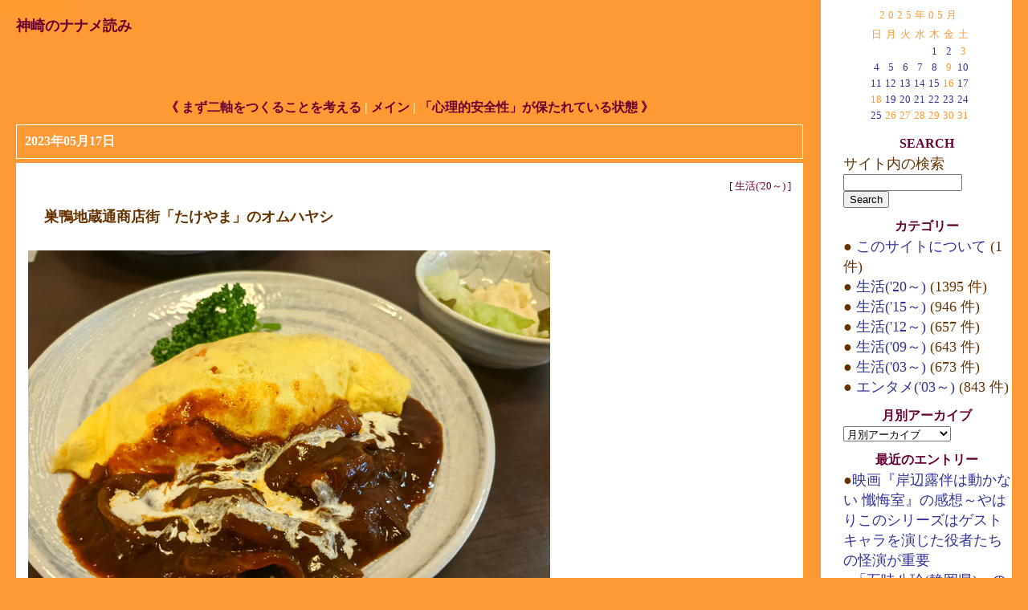

--- FILE ---
content_type: text/html
request_url: http://kanzaki.sub.jp/archives/005419.html
body_size: 5711
content:
<!DOCTYPE html PUBLIC "-//W3C//DTD XHTML 1.0 Transitional//EN" "http://www.w3.org/TR/xhtml1/DTD/xhtml1-transitional.dtd">

<html xmlns="http://www.w3.org/1999/xhtml">
<head>
<meta http-equiv="Content-Type" content="text/html; charset=EUC-JP" />

<title>神崎のナナメ読み: 巣鴨地蔵通商店街「たけやま」のオムハヤシ</title>

<link rel="stylesheet" href="http://kanzaki.sub.jp/styles-site.css" type="text/css" />
<link rel="alternate" type="application/rss+xml" title="RSS" href="http://kanzaki.sub.jp/index.rdf" />

<link rel="start" href="http://kanzaki.sub.jp/" title="Home" />
<link rel="prev" href="http://kanzaki.sub.jp/archives/005418.html" title="まず二軸をつくることを考える" />

<link rel="next" href="http://kanzaki.sub.jp/archives/005420.html" title="「心理的安全性」が保たれている状態" />


<script type="text/javascript" language="javascript">
<!--

function OpenTrackback (c) {
    window.open(c,
                    'trackback',
                    'width=480,height=480,scrollbars=yes,status=yes');
}

var HOST = 'kanzaki.sub.jp';

// Copyright (c) 1996-1997 Athenia Associates.
// http://www.webreference.com/js/
// License is granted if and only if this entire
// copyright notice is included. By Tomer Shiran.

function setCookie (name, value, expires, path, domain, secure) {
    var curCookie = name + "=" + escape(value) + ((expires) ? "; expires=" + expires.toGMTString() : "") + ((path) ? "; path=" + path : "") + ((domain) ? "; domain=" + domain : "") + ((secure) ? "; secure" : "");
    document.cookie = curCookie;
}

function getCookie (name) {
    var prefix = name + '=';
    var c = document.cookie;
    var nullstring = '';
    var cookieStartIndex = c.indexOf(prefix);
    if (cookieStartIndex == -1)
        return nullstring;
    var cookieEndIndex = c.indexOf(";", cookieStartIndex + prefix.length);
    if (cookieEndIndex == -1)
        cookieEndIndex = c.length;
    return unescape(c.substring(cookieStartIndex + prefix.length, cookieEndIndex));
}

function deleteCookie (name, path, domain) {
    if (getCookie(name))
        document.cookie = name + "=" + ((path) ? "; path=" + path : "") + ((domain) ? "; domain=" + domain : "") + "; expires=Thu, 01-Jan-70 00:00:01 GMT";
}

function fixDate (date) {
    var base = new Date(0);
    var skew = base.getTime();
    if (skew > 0)
        date.setTime(date.getTime() - skew);
}

function rememberMe (f) {
    var now = new Date();
    fixDate(now);
    now.setTime(now.getTime() + 365 * 24 * 60 * 60 * 1000);
    setCookie('mtcmtauth', f.author.value, now, '', HOST, '');
    setCookie('mtcmtmail', f.email.value, now, '', HOST, '');
    setCookie('mtcmthome', f.url.value, now, '', HOST, '');
}

function forgetMe (f) {
    deleteCookie('mtcmtmail', '', HOST);
    deleteCookie('mtcmthome', '', HOST);
    deleteCookie('mtcmtauth', '', HOST);
    f.email.value = '';
    f.author.value = '';
    f.url.value = '';
}

//-->
</script>





</head>

<body>

<div id="banner">
<h1><a href="http://kanzaki.sub.jp/" accesskey="1">神崎のナナメ読み</a></h1>
<span class="description"></span>
</div>

<div id="container">

<div class="blog">

<div id="menu">
<a href="http://kanzaki.sub.jp/archives/005418.html">《 まず二軸をつくることを考える</a> |

<a href="http://kanzaki.sub.jp/">メイン</a>
| <a href="http://kanzaki.sub.jp/archives/005420.html">「心理的安全性」が保たれている状態 》</a>

</div>

</div>


<div class="blog">

<h2 class="date">2023&#24180;05&#26376;17&#26085;</h2>

<div class="blogbody">

<div class="category">[ <a href="http://kanzaki.sub.jp/archives/cat_zatuk7400.html">生活('20～)</a> ]</div>

<h3 class="title">巣鴨地蔵通商店街「たけやま」のオムハヤシ</h3>

<p><a href="http://kanzaki.sub.jp/archives/takeyamaomu00007.JPG"><img alt="takeyamaomu00007.JPG" src="http://kanzaki.sub.jp/archives/takeyamaomu00007-thumb.JPG" width="650" height="487" border="0" /></a></p>

<a name="more"></a>
<p><b>名称：お食事と甘味　たけやま<br />
住所：東京都豊島区巣鴨3-37-2</b></p>

<p>・お食事と甘味 たけやま - 巣鴨_食堂 _ 食べログ<br />
<a href="https://tabelog.com/tokyo/A1323/A132301/13121961/"target="_blank">https://tabelog.com/tokyo/A1323/A132301/13121961/</a></p>

<p>・Facebook：<br />
<a href="https://www.facebook.com/TakeyamaSugamo"target="_blank">https://www.facebook.com/TakeyamaSugamo</a></p>

<p><br />
<a href="http://kanzaki.sub.jp/archives/takeyamaomu00012.JPG"><img alt="takeyamaomu00012.JPG" src="http://kanzaki.sub.jp/archives/takeyamaomu00012-thumb.JPG" width="650" height="433" border="0" /></a></p>

<p><br />
<a href="http://kanzaki.sub.jp/archives/takeyamaomu00003.JPG"><img alt="takeyamaomu00003.JPG" src="http://kanzaki.sub.jp/archives/takeyamaomu00003-thumb.JPG" width="650" height="433" border="0" /></a></p>

<p><br />
-------</p>

<p>巣鴨地蔵通商店街にて、ご当地名物の「塩大福」を並んで買いました。<br />
（ひとつひとつがボリュームがあって食べ応えがあります。甘さは控えめ）<br />
戦後、砂糖がない時期に塩を加えることで甘味が増し、それを巣鴨で販売したという経緯から名物になったそうです。<br />
あちこちにお店がありました。</p>

<p><br />
この街で食事をすることにしました。<br />
巣鴨であえての洋食。</p>

<p><br />
オムライスを食べた数ならば、同世代のオッサン連中の中でトップクラスの私。<br />
メニューには「オムライス(ケチャップ・990円)」、「たけやまオムライス(デミグラスソース・1,100円)」のほかに、「オムハヤシ(1,375円)」がありました。<br />
ハヤシライスとオムライスの合体メニュー。<br />
とても満足のいく料理でした。</p>

<p><br />
<a href="http://kanzaki.sub.jp/archives/takeyamaomu00005.JPG"><img alt="takeyamaomu00005.JPG" src="http://kanzaki.sub.jp/archives/takeyamaomu00005-thumb.JPG" width="650" height="487" border="0" /></a></p>

<p><br />
表面にかかるオムレツと、中のケチャップライスはともに、しっとり感のあるものでした。<br />
卵はとろけるというか、ほぐれていく感じ。<br />
この感じに焼くには、牛乳とかがたくさん入っているのかな？<br />
家庭では出せない技術でした。</p>

<p><br />
<a href="http://kanzaki.sub.jp/archives/takeyamaomu00010.JPG"><img alt="takeyamaomu00010.JPG" src="http://kanzaki.sub.jp/archives/takeyamaomu00010-thumb.JPG" width="650" height="433" border="0" /></a></p>

<p><br />
かかっているハヤシソースは、中の肉が超贅沢の一級品。<br />
ほろほろのお肉と深いコクのある味わいは、ビーフシチューといった感じです。<br />
何時間煮込むと、ここまで仕上がるのだろうかと思いました。</p>

<p><br />
巣鴨の商店街って、ここも含めて、料理店のメニューの値段が安いんですよね。<br />
地方のレベルです。<br />
案外、若い人や外国の人も多かったです。<br />
居心地がいい街。<br />
また来ようと思います。</p>

<span class="posted">Posted by kanzaki at 2023&#24180;05&#26376;17&#26085; 22:06

<br /></span>

</div>


</div>
</div>
<div id="links">


<div align="center" class="calendar">

<table border="0" cellspacing="4" cellpadding="0" align="center" summary="投稿した日にリンクする月別のカレンダー">
<caption class="calendarhead">2025&#24180;05&#26376;</caption>
<tr>
<th abbr="日曜日" align="center"><span class="calendar">日</span></th>
<th abbr="月曜日" align="center"><span class="calendar">月</span></th>
<th abbr="火曜日" align="center"><span class="calendar">火</span></th>
<th abbr="水曜日" align="center"><span class="calendar">水</span></th>
<th abbr="木曜日" align="center"><span class="calendar">木</span></th>
<th abbr="金曜日" align="center"><span class="calendar">金</span></th>
<th abbr="土曜日" align="center"><span class="calendar">土</span></th>
</tr>

<tr>

<td align="center"><span class="calendar">
 </span></td>

<td align="center"><span class="calendar">
 </span></td>

<td align="center"><span class="calendar">
 </span></td>

<td align="center"><span class="calendar">
 </span></td>

<td align="center"><span class="calendar">
<a href="http://kanzaki.sub.jp/archives/2025_05_01.html">1</a></span></td>

<td align="center"><span class="calendar">
<a href="http://kanzaki.sub.jp/archives/2025_05_02.html">2</a></span></td>

<td align="center"><span class="calendar">
3</span></td></tr><tr>

<td align="center"><span class="calendar">
<a href="http://kanzaki.sub.jp/archives/2025_05_04.html">4</a></span></td>

<td align="center"><span class="calendar">
<a href="http://kanzaki.sub.jp/archives/2025_05_05.html">5</a></span></td>

<td align="center"><span class="calendar">
<a href="http://kanzaki.sub.jp/archives/2025_05_06.html">6</a></span></td>

<td align="center"><span class="calendar">
<a href="http://kanzaki.sub.jp/archives/2025_05_07.html">7</a></span></td>

<td align="center"><span class="calendar">
<a href="http://kanzaki.sub.jp/archives/2025_05_08.html">8</a></span></td>

<td align="center"><span class="calendar">
9</span></td>

<td align="center"><span class="calendar">
<a href="http://kanzaki.sub.jp/archives/2025_05_10.html">10</a></span></td></tr><tr>

<td align="center"><span class="calendar">
<a href="http://kanzaki.sub.jp/archives/2025_05_11.html">11</a></span></td>

<td align="center"><span class="calendar">
<a href="http://kanzaki.sub.jp/archives/2025_05_12.html">12</a></span></td>

<td align="center"><span class="calendar">
<a href="http://kanzaki.sub.jp/archives/2025_05_13.html">13</a></span></td>

<td align="center"><span class="calendar">
<a href="http://kanzaki.sub.jp/archives/2025_05_14.html">14</a></span></td>

<td align="center"><span class="calendar">
<a href="http://kanzaki.sub.jp/archives/2025_05_15.html">15</a></span></td>

<td align="center"><span class="calendar">
16</span></td>

<td align="center"><span class="calendar">
<a href="http://kanzaki.sub.jp/archives/2025_05_17.html">17</a></span></td></tr><tr>

<td align="center"><span class="calendar">
18</span></td>

<td align="center"><span class="calendar">
<a href="http://kanzaki.sub.jp/archives/2025_05_19.html">19</a></span></td>

<td align="center"><span class="calendar">
<a href="http://kanzaki.sub.jp/archives/2025_05_20.html">20</a></span></td>

<td align="center"><span class="calendar">
<a href="http://kanzaki.sub.jp/archives/2025_05_21.html">21</a></span></td>

<td align="center"><span class="calendar">
<a href="http://kanzaki.sub.jp/archives/2025_05_22.html">22</a></span></td>

<td align="center"><span class="calendar">
<a href="http://kanzaki.sub.jp/archives/2025_05_23.html">23</a></span></td>

<td align="center"><span class="calendar">
<a href="http://kanzaki.sub.jp/archives/2025_05_24.html">24</a></span></td></tr><tr>

<td align="center"><span class="calendar">
<a href="http://kanzaki.sub.jp/archives/2025_05_25.html">25</a></span></td>

<td align="center"><span class="calendar">
26</span></td>

<td align="center"><span class="calendar">
27</span></td>

<td align="center"><span class="calendar">
28</span></td>

<td align="center"><span class="calendar">
29</span></td>

<td align="center"><span class="calendar">
30</span></td>

<td align="center"><span class="calendar">
31</span></td></tr>
</table>

</div>

<div class="sidetitle">
Search
</div>
 
<div class="side">
<form method="get" action="http://kanzaki.sub.jp/cgi/mt/mt-search.cgi">
<input type="hidden" name="IncludeBlogs" value="2" />
<label for="search" accesskey="4">サイト内の検索</label><br />
<input id="search" name="search" size="20" /><br />
<input type="submit" value="Search" />
</form>
</div>

<div class="sidetitle">
カテゴリー
</div>
<div class="side">
●<a href="http://kanzaki.sub.jp/archives/cat_all_about.html">
このサイトについて
</a>(1 件)<br />
●<a href="http://kanzaki.sub.jp/archives/cat_zatuk7400.html">
生活('20～)
</a>(1395 件)<br />
●<a href="http://kanzaki.sub.jp/archives/cat_zatuk7500.html">
生活('15～)
</a>(946 件)<br />
●<a href="http://kanzaki.sub.jp/archives/cat_zatuk8000.html">
生活('12～)
</a>(657 件)<br />
●<a href="http://kanzaki.sub.jp/archives/cat_zatuki.html">
生活('09～)
</a>(643 件)<br />
●<a href="http://kanzaki.sub.jp/archives/cat_zatukizero.html">
生活('03～)
</a>(673 件)<br />
●<a href="http://kanzaki.sub.jp/archives/cat_zenta5.html">
エンタメ('03～)
</a>(843 件)<br />

</div>

<div class="sidetitle">
月別アーカイブ
</div>

<div class="side">
<select name="archive"
onchange="javascript:if
(this.options[this.selectedIndex].value != '') {
location.href =
this.options[this.selectedIndex].value;}">
<option value="">月別アーカイブ</option>
<option value="http://kanzaki.sub.jp/archives/2025_05.html">2025&#24180;05&#26376;
（21）</option>
<option value="http://kanzaki.sub.jp/archives/2025_04.html">2025&#24180;04&#26376;
（23）</option>
<option value="http://kanzaki.sub.jp/archives/2025_03.html">2025&#24180;03&#26376;
（26）</option>
<option value="http://kanzaki.sub.jp/archives/2025_02.html">2025&#24180;02&#26376;
（23）</option>
<option value="http://kanzaki.sub.jp/archives/2025_01.html">2025&#24180;01&#26376;
（28）</option>
<option value="http://kanzaki.sub.jp/archives/2024_12.html">2024&#24180;12&#26376;
（26）</option>
<option value="http://kanzaki.sub.jp/archives/2024_11.html">2024&#24180;11&#26376;
（24）</option>
<option value="http://kanzaki.sub.jp/archives/2024_10.html">2024&#24180;10&#26376;
（25）</option>
<option value="http://kanzaki.sub.jp/archives/2024_09.html">2024&#24180;09&#26376;
（25）</option>
<option value="http://kanzaki.sub.jp/archives/2024_08.html">2024&#24180;08&#26376;
（28）</option>
<option value="http://kanzaki.sub.jp/archives/2024_07.html">2024&#24180;07&#26376;
（25）</option>
<option value="http://kanzaki.sub.jp/archives/2024_06.html">2024&#24180;06&#26376;
（25）</option>
<option value="http://kanzaki.sub.jp/archives/2024_05.html">2024&#24180;05&#26376;
（27）</option>
<option value="http://kanzaki.sub.jp/archives/2024_04.html">2024&#24180;04&#26376;
（25）</option>
<option value="http://kanzaki.sub.jp/archives/2024_03.html">2024&#24180;03&#26376;
（24）</option>
<option value="http://kanzaki.sub.jp/archives/2024_02.html">2024&#24180;02&#26376;
（23）</option>
<option value="http://kanzaki.sub.jp/archives/2024_01.html">2024&#24180;01&#26376;
（26）</option>
<option value="http://kanzaki.sub.jp/archives/2023_12.html">2023&#24180;12&#26376;
（23）</option>
<option value="http://kanzaki.sub.jp/archives/2023_11.html">2023&#24180;11&#26376;
（24）</option>
<option value="http://kanzaki.sub.jp/archives/2023_10.html">2023&#24180;10&#26376;
（26）</option>
<option value="http://kanzaki.sub.jp/archives/2023_09.html">2023&#24180;09&#26376;
（25）</option>
<option value="http://kanzaki.sub.jp/archives/2023_08.html">2023&#24180;08&#26376;
（26）</option>
<option value="http://kanzaki.sub.jp/archives/2023_07.html">2023&#24180;07&#26376;
（27）</option>
<option value="http://kanzaki.sub.jp/archives/2023_06.html">2023&#24180;06&#26376;
（25）</option>
<option value="http://kanzaki.sub.jp/archives/2023_05.html">2023&#24180;05&#26376;
（25）</option>
<option value="http://kanzaki.sub.jp/archives/2023_04.html">2023&#24180;04&#26376;
（22）</option>
<option value="http://kanzaki.sub.jp/archives/2023_03.html">2023&#24180;03&#26376;
（24）</option>
<option value="http://kanzaki.sub.jp/archives/2023_02.html">2023&#24180;02&#26376;
（21）</option>
<option value="http://kanzaki.sub.jp/archives/2023_01.html">2023&#24180;01&#26376;
（25）</option>
<option value="http://kanzaki.sub.jp/archives/2022_12.html">2022&#24180;12&#26376;
（25）</option>
<option value="http://kanzaki.sub.jp/archives/2022_11.html">2022&#24180;11&#26376;
（25）</option>
<option value="http://kanzaki.sub.jp/archives/2022_10.html">2022&#24180;10&#26376;
（26）</option>
<option value="http://kanzaki.sub.jp/archives/2022_09.html">2022&#24180;09&#26376;
（25）</option>
<option value="http://kanzaki.sub.jp/archives/2022_08.html">2022&#24180;08&#26376;
（25）</option>
<option value="http://kanzaki.sub.jp/archives/2022_07.html">2022&#24180;07&#26376;
（25）</option>
<option value="http://kanzaki.sub.jp/archives/2022_06.html">2022&#24180;06&#26376;
（23）</option>
<option value="http://kanzaki.sub.jp/archives/2022_05.html">2022&#24180;05&#26376;
（25）</option>
<option value="http://kanzaki.sub.jp/archives/2022_04.html">2022&#24180;04&#26376;
（23）</option>
<option value="http://kanzaki.sub.jp/archives/2022_03.html">2022&#24180;03&#26376;
（26）</option>
<option value="http://kanzaki.sub.jp/archives/2022_02.html">2022&#24180;02&#26376;
（21）</option>
<option value="http://kanzaki.sub.jp/archives/2022_01.html">2022&#24180;01&#26376;
（24）</option>
<option value="http://kanzaki.sub.jp/archives/2021_12.html">2021&#24180;12&#26376;
（24）</option>
<option value="http://kanzaki.sub.jp/archives/2021_11.html">2021&#24180;11&#26376;
（25）</option>
<option value="http://kanzaki.sub.jp/archives/2021_10.html">2021&#24180;10&#26376;
（24）</option>
<option value="http://kanzaki.sub.jp/archives/2021_09.html">2021&#24180;09&#26376;
（23）</option>
<option value="http://kanzaki.sub.jp/archives/2021_08.html">2021&#24180;08&#26376;
（25）</option>
<option value="http://kanzaki.sub.jp/archives/2021_07.html">2021&#24180;07&#26376;
（22）</option>
<option value="http://kanzaki.sub.jp/archives/2021_06.html">2021&#24180;06&#26376;
（19）</option>
<option value="http://kanzaki.sub.jp/archives/2021_05.html">2021&#24180;05&#26376;
（24）</option>
<option value="http://kanzaki.sub.jp/archives/2021_04.html">2021&#24180;04&#26376;
（17）</option>
<option value="http://kanzaki.sub.jp/archives/2021_03.html">2021&#24180;03&#26376;
（25）</option>
<option value="http://kanzaki.sub.jp/archives/2021_02.html">2021&#24180;02&#26376;
（16）</option>
<option value="http://kanzaki.sub.jp/archives/2021_01.html">2021&#24180;01&#26376;
（22）</option>
<option value="http://kanzaki.sub.jp/archives/2020_12.html">2020&#24180;12&#26376;
（22）</option>
<option value="http://kanzaki.sub.jp/archives/2020_11.html">2020&#24180;11&#26376;
（23）</option>
<option value="http://kanzaki.sub.jp/archives/2020_10.html">2020&#24180;10&#26376;
（25）</option>
<option value="http://kanzaki.sub.jp/archives/2020_09.html">2020&#24180;09&#26376;
（25）</option>
<option value="http://kanzaki.sub.jp/archives/2020_08.html">2020&#24180;08&#26376;
（28）</option>
<option value="http://kanzaki.sub.jp/archives/2020_07.html">2020&#24180;07&#26376;
（31）</option>
<option value="http://kanzaki.sub.jp/archives/2020_06.html">2020&#24180;06&#26376;
（23）</option>
<option value="http://kanzaki.sub.jp/archives/2020_05.html">2020&#24180;05&#26376;
（21）</option>
<option value="http://kanzaki.sub.jp/archives/2020_04.html">2020&#24180;04&#26376;
（19）</option>
<option value="http://kanzaki.sub.jp/archives/2020_03.html">2020&#24180;03&#26376;
（22）</option>
<option value="http://kanzaki.sub.jp/archives/2020_02.html">2020&#24180;02&#26376;
（19）</option>
<option value="http://kanzaki.sub.jp/archives/2020_01.html">2020&#24180;01&#26376;
（22）</option>
<option value="http://kanzaki.sub.jp/archives/2019_12.html">2019&#24180;12&#26376;
（20）</option>
<option value="http://kanzaki.sub.jp/archives/2019_11.html">2019&#24180;11&#26376;
（18）</option>
<option value="http://kanzaki.sub.jp/archives/2019_10.html">2019&#24180;10&#26376;
（22）</option>
<option value="http://kanzaki.sub.jp/archives/2019_09.html">2019&#24180;09&#26376;
（19）</option>
<option value="http://kanzaki.sub.jp/archives/2019_08.html">2019&#24180;08&#26376;
（19）</option>
<option value="http://kanzaki.sub.jp/archives/2019_07.html">2019&#24180;07&#26376;
（23）</option>
<option value="http://kanzaki.sub.jp/archives/2019_06.html">2019&#24180;06&#26376;
（22）</option>
<option value="http://kanzaki.sub.jp/archives/2019_05.html">2019&#24180;05&#26376;
（24）</option>
<option value="http://kanzaki.sub.jp/archives/2019_04.html">2019&#24180;04&#26376;
（17）</option>
<option value="http://kanzaki.sub.jp/archives/2019_03.html">2019&#24180;03&#26376;
（19）</option>
<option value="http://kanzaki.sub.jp/archives/2019_02.html">2019&#24180;02&#26376;
（19）</option>
<option value="http://kanzaki.sub.jp/archives/2019_01.html">2019&#24180;01&#26376;
（19）</option>
<option value="http://kanzaki.sub.jp/archives/2018_12.html">2018&#24180;12&#26376;
（18）</option>
<option value="http://kanzaki.sub.jp/archives/2018_11.html">2018&#24180;11&#26376;
（17）</option>
<option value="http://kanzaki.sub.jp/archives/2018_10.html">2018&#24180;10&#26376;
（19）</option>
<option value="http://kanzaki.sub.jp/archives/2018_09.html">2018&#24180;09&#26376;
（19）</option>
<option value="http://kanzaki.sub.jp/archives/2018_08.html">2018&#24180;08&#26376;
（22）</option>
<option value="http://kanzaki.sub.jp/archives/2018_07.html">2018&#24180;07&#26376;
（23）</option>
<option value="http://kanzaki.sub.jp/archives/2018_06.html">2018&#24180;06&#26376;
（25）</option>
<option value="http://kanzaki.sub.jp/archives/2018_05.html">2018&#24180;05&#26376;
（20）</option>
<option value="http://kanzaki.sub.jp/archives/2018_04.html">2018&#24180;04&#26376;
（21）</option>
<option value="http://kanzaki.sub.jp/archives/2018_03.html">2018&#24180;03&#26376;
（20）</option>
<option value="http://kanzaki.sub.jp/archives/2018_02.html">2018&#24180;02&#26376;
（18）</option>
<option value="http://kanzaki.sub.jp/archives/2018_01.html">2018&#24180;01&#26376;
（20）</option>
<option value="http://kanzaki.sub.jp/archives/2017_12.html">2017&#24180;12&#26376;
（19）</option>
<option value="http://kanzaki.sub.jp/archives/2017_11.html">2017&#24180;11&#26376;
（18）</option>
<option value="http://kanzaki.sub.jp/archives/2017_10.html">2017&#24180;10&#26376;
（19）</option>
<option value="http://kanzaki.sub.jp/archives/2017_09.html">2017&#24180;09&#26376;
（20）</option>
<option value="http://kanzaki.sub.jp/archives/2017_08.html">2017&#24180;08&#26376;
（19）</option>
<option value="http://kanzaki.sub.jp/archives/2017_07.html">2017&#24180;07&#26376;
（19）</option>
<option value="http://kanzaki.sub.jp/archives/2017_06.html">2017&#24180;06&#26376;
（21）</option>
<option value="http://kanzaki.sub.jp/archives/2017_05.html">2017&#24180;05&#26376;
（21）</option>
<option value="http://kanzaki.sub.jp/archives/2017_04.html">2017&#24180;04&#26376;
（19）</option>
<option value="http://kanzaki.sub.jp/archives/2017_03.html">2017&#24180;03&#26376;
（20）</option>
<option value="http://kanzaki.sub.jp/archives/2017_02.html">2017&#24180;02&#26376;
（18）</option>
<option value="http://kanzaki.sub.jp/archives/2017_01.html">2017&#24180;01&#26376;
（21）</option>
<option value="http://kanzaki.sub.jp/archives/2016_12.html">2016&#24180;12&#26376;
（19）</option>
<option value="http://kanzaki.sub.jp/archives/2016_11.html">2016&#24180;11&#26376;
（19）</option>
<option value="http://kanzaki.sub.jp/archives/2016_10.html">2016&#24180;10&#26376;
（20）</option>
<option value="http://kanzaki.sub.jp/archives/2016_09.html">2016&#24180;09&#26376;
（18）</option>
<option value="http://kanzaki.sub.jp/archives/2016_08.html">2016&#24180;08&#26376;
（18）</option>
<option value="http://kanzaki.sub.jp/archives/2016_07.html">2016&#24180;07&#26376;
（21）</option>
<option value="http://kanzaki.sub.jp/archives/2016_06.html">2016&#24180;06&#26376;
（21）</option>
<option value="http://kanzaki.sub.jp/archives/2016_05.html">2016&#24180;05&#26376;
（20）</option>
<option value="http://kanzaki.sub.jp/archives/2016_04.html">2016&#24180;04&#26376;
（22）</option>
<option value="http://kanzaki.sub.jp/archives/2016_03.html">2016&#24180;03&#26376;
（22）</option>
<option value="http://kanzaki.sub.jp/archives/2016_02.html">2016&#24180;02&#26376;
（25）</option>
<option value="http://kanzaki.sub.jp/archives/2016_01.html">2016&#24180;01&#26376;
（25）</option>
<option value="http://kanzaki.sub.jp/archives/2015_12.html">2015&#24180;12&#26376;
（18）</option>
<option value="http://kanzaki.sub.jp/archives/2015_11.html">2015&#24180;11&#26376;
（19）</option>
<option value="http://kanzaki.sub.jp/archives/2015_10.html">2015&#24180;10&#26376;
（20）</option>
<option value="http://kanzaki.sub.jp/archives/2015_09.html">2015&#24180;09&#26376;
（22）</option>
<option value="http://kanzaki.sub.jp/archives/2015_08.html">2015&#24180;08&#26376;
（21）</option>
<option value="http://kanzaki.sub.jp/archives/2015_07.html">2015&#24180;07&#26376;
（22）</option>
<option value="http://kanzaki.sub.jp/archives/2015_06.html">2015&#24180;06&#26376;
（24）</option>

</select>
</div>

<div class="sidetitle">
最近のエントリー
</div>

<div class="side">
●<a href="http://kanzaki.sub.jp/archives/006032.html">映画『岸辺露伴は動かない 懺悔室』の感想～やはりこのシリーズはゲストキャラを演じた役者たちの怪演が重要</a><br />
●<a href="http://kanzaki.sub.jp/archives/006031.html">「五味八珍(静岡県)」の浜松餃子定食～餃子にはビールが似合う</a><br />
●<a href="http://kanzaki.sub.jp/archives/006030.html">事実を受け入れて、それを愛すること</a><br />
●<a href="http://kanzaki.sub.jp/archives/006029.html">天知る、地知る、我知る、人知る</a><br />
●<a href="http://kanzaki.sub.jp/archives/006028.html">疲弊してしまうような仕事の仕方</a><br />
●<a href="http://kanzaki.sub.jp/archives/006027.html">分解するクセをつける</a><br />
●<a href="http://kanzaki.sub.jp/archives/006026.html">賢者の振る舞い</a><br />
●<a href="http://kanzaki.sub.jp/archives/006025.html">冷暖自知（れいだんじち）</a><br />
●<a href="http://kanzaki.sub.jp/archives/006024.html">ミネルヴァのフクロウは黄昏に飛び立つ</a><br />
●<a href="http://kanzaki.sub.jp/archives/006023.html">アジェンダが 24 時間前までに共有されていない会議は開催を禁止</a><br />
●<a href="http://kanzaki.sub.jp/archives/006022.html">若い人はスキルを磨きたいと思っている</a><br />
●<a href="http://kanzaki.sub.jp/archives/006021.html">ハンマーしか持っていなければすべてが釘のように見える</a><br />
●<a href="http://kanzaki.sub.jp/archives/006020.html">『爆上戦隊ブンブンジャー ファイナルライブツアー2025(新潟公演)』の感想</a><br />
●<a href="http://kanzaki.sub.jp/archives/006019.html">ビッグロックの法則</a><br />
●<a href="http://kanzaki.sub.jp/archives/006018.html">人生の優先順位を決める</a><br />
●<a href="http://kanzaki.sub.jp/archives/006017.html">眠る前に悩みをひたすら書き出す</a><br />
●<a href="http://kanzaki.sub.jp/archives/006016.html">アクティブリコール、インターリービング～効率の良い勉強方法</a><br />
●<a href="http://kanzaki.sub.jp/archives/006015.html">勉強を挫折しないようにする習慣化</a><br />
●<a href="http://kanzaki.sub.jp/archives/006014.html">休日にスタバで読書</a><br />
●<a href="http://kanzaki.sub.jp/archives/006013.html">デキる人は「あれ」「これ」「それ」 を使わない</a><br />
●<a href="http://kanzaki.sub.jp/archives/006012.html">多くの社員が指示に従ってくれる文章とは</a><br />
●<a href="http://kanzaki.sub.jp/archives/006011.html">劇場版『名探偵コナン 隻眼の残像(せきがんのフラッシュバック)』の感想～毛利小五郎は眠らない</a><br />
●<a href="http://kanzaki.sub.jp/archives/006010.html">大切なのは「自分には選択肢がある」と信じること</a><br />
●<a href="http://kanzaki.sub.jp/archives/006009.html">「振り返りの時間」 を持つ</a><br />
●<a href="http://kanzaki.sub.jp/archives/006008.html">トップ５％リーダーはチームが目標達成することのみを考える</a><br />

</div>

<BR>
<BR>

<div class="syndicate">
<a href="http://kanzaki.sub.jp/index.rdf">Syndicate this site (XML)</a>
</div>



<div class="powered">
Powered by<br /><a href="http://www.movabletype.org">Movable Type 2.661</a><br />

</div>


<BR>

<center><img src="http://accnt.kanzaki.sub.jp/cnt/accnt.php?cnt_id=2048743&ac_id=LA01066792&mode=total"></center>


<BR>



</div>

<br clear="all" />

</body>
</html>


--- FILE ---
content_type: text/css
request_url: http://kanzaki.sub.jp/styles-site.css
body_size: 2126
content:
@charset "euc-jp";
/*◆euc-jp, shift_jis など、ご使用の文字コードに書き換えてください◆*/
/*
ここは消さないで下さい
Title: OrangeCube
Author: ななせ♪
Access: http://www.sucharaka.jp/
CSSLicense: 【すちゃらか素材集】
*/

/*◆ページ全体の基本的な設定と背景色◆*/
	body {
		margin:0px;
		background:#ff9933;
		color:#ffffff;
		}

/*◆リンク文字設定◆*/
	a:link		{ color: #333399; text-decoration:none; background: none;}
	a:visited		{ color: #9966cc; text-decoration:none; background: none;}
	a:active		{ color: #000099; background: none;}
	a:hover		{ color: #ffffff;text-decoration: underline;background-color : #cc9900;}
	
/*◆h1ホームタイトル、h2ブログ本文の日付、h3エントリーのタイトルの設定◆*/
	h1{
		margin: 0px;
		padding: 0px;
		}
		
	h2{
		margin: 0px;
		padding: 0px;
		}

	h3 {
		margin: 0px;
		padding: 0px;
		}

/* ◆ブログタイトルのある段落◆ */
	#banner {
		color:#660033;
		background:#ff9933;
		background-position:left top; 
		background-repeat:no-repeat;
		background-image: url("http://kanzaki.sub.jp/title.gif");
		font-size:large;
		font-weight:bold;
		padding-left:20px;
		padding-top:20px;
		padding-bottom:80px;
		}

/* ◆ブログタイトルの文字のリンク色◆ */
	#banner a {font-size:large; color: #660033;text-decoration: none; background: none;}
	#banner a:visited {color: #660033;text-decoration: none; background: none;}
	#banner a:visited {color: #660033;text-decoration: none; background: none;}
	#banner a:active {color: #bf7a7a;text-decoration: none; background: none;}
	#banner a:hover {font-size:large; color: #ffffff;text-decoration: underline;background-color : #cc9900;}

/* ◆ブログタイトル下に入るコメント設定◆ */
	.description {
		color:#660033;
		background: none;
		font-size:small;
		text-transform:none;
		}

/* ◆エントリーのある大段落（トップページ）◆ */
	#content {
		top:100px;
		margin-right : 280px ;
		margin-bottom:15px;
		margin-left:20px;
		}

/*◆エントリーのある大段落（トップページ以外）◆*/
	#container {
		margin-right : 280px ;
		margin-left:20px;
		}

/*◆blockquote設定◆*/
	blockquote {
		color: #000000;
		background:#ffffcc;
		margin:5px 40px 5px 40px;
		font-size:small;
		font-weight:normal;
		line-height:150%;
		padding: 10px; 
		border: 2px dotted #663300; 
		width: auto 
		}

/*◆quotetitle設定◆*/
	.quotetitle{
		font-size:medium;
		font-weight:normal;
		border-bottom: 1px dotted #663300; 
		padding: 3px;
		}

/*◆カテゴリーリンクの設定◆*/
	.category {
		color:#660033;
		background: none;
		font-size:small;
		font-weight:normal;
		text-align: right;
		}

	.category a:link {color: #660033;text-decoration: none; background: none;}
	.category a:visited {color: #660033;text-decoration: none; background: none;}
	.category a:active {color: #bf7a7a;text-decoration: none; background: none;}
	.category a:hover {color: #ffffff;font-weight: normal;text-decoration: underline; background-color : #cc9900;}

/* ◆エントリーのある段落◆ */
	.blog {
		font-size:small;
		font-weight:bold;
		color: #ffffff;
		background: none;
		}

/* ◆各エントリー◆ */
	.blogbody {
		color:#663300;
		background: none;
		font-size:large;
		font-weight:normal;
		background:#FFF;
		line-height:150%;
		padding:10px;
		padding:15px;
		margin-top:5px;
		width: auto;
		}

/* ◆エントリータイトル◆ */
	.title	{
		padding-top:12px;
		padding-left:20px;
		padding-bottom:10px;
		font-size: large;
		color: #663300;
		background: none;
		font-weight:bold;
		background-position:left; 
		background-repeat:no-repeat;
		background-image: url("http://kanzaki.sub.jp/sankaku2.gif");
		}

/*◆エントリータイトルのリンク文字設定◆*/
	.title a{ color: #ffcc66; text-decoration: none;background: none;}
	.title a:link{ color: #ffcc66; text-decoration: none;background: none;}
	.title a:visited{ color: #33ffcc; text-decoration: none;background: none;}
	.title a:active{ color: #33ffcc; text-decoration: none;background: none;}
	.title a:hover { color: #ffffff;text-decoration: underline;background-color : #cc9900;}

/*◆ページ移動リンクの設定◆*/
	#menu {
		margin-bottom:10px;
		font-size:medium;
		font-weight:bold;
		text-align:center;
		}

	#menu a:link{ color: #660033; text-decoration: none; background: none;}
	#menu a:visited{ color: #660033; text-decoration: none; background: none;}
	#menu a:active{ color: #33ffcc; text-decoration: none; background: none;}
	#menu a:hover { color: #ffffff;text-decoration: underline;background-color : #cc9900;}

/* ◆日にち◆ */
	.date	{ 
		font-size: medium;
		color: #ffffff;
		background: none;
		font-weight:bold;
		text-transform:uppercase;
		border: 1px solid #ffffff;
		padding: 10px;
		margin-top:10px;
		}

/* ◆エントリー投稿者の段落◆ */
	.posted {
		font-size: small;
		font-size: x-small;
		color: #663300;
		background: none;
		padding-top:10px;
		}

/* ◆「続きを読む」の行◆ */
	.extended { 
		font-weight:bold;
		padding: 3px;
	/*枠の太さと色ここから*/
		border-bottom: 1px solid #660033;
		border-left: 5px solid #660033;
	/*枠の太さと色ここまで*/
		}

/*◆カテゴリやカレンダー枠の基本設定◆*/
	#links {
		position : absolute ;
		right:20px;
		top : 0px ;
		color:#663300;
		background: #ffffff;
		background-repeat:repeat-y; 
		background-image: url("http://kanzaki.sub.jp/sankaku1.gif");
		margin-top:0px;
		padding-left:20px;
		width:230px;
		}

/*◆カレンダー年月◆*/
	.calendarhead {
		font-size:small;
		font-weight:normal;
		color:#ff9933;
		background: none;
		padding:2px;
		letter-spacing: .3em;
		text-transform:uppercase;
		text-align:center;
		padding-top:10px;
		}

/*◆カレンダー曜日数字◆*/
	.calendar {
		font-size:small;
		font-weight:normal;
		text-align: center;
		color:#ff9933;
		background: none;
		}

/*◆エントリーやアーカイブ枠の文字などの設定◆*/
	.side {
		color:#663300;
		font-size:large;
		font-weight:normal;
		background: none;
		line-height:140%;
		padding-left:20px;
		}

/*◆エントリーやアーカイブなどのタイトル文字や枠の設定◆*/
	.sidetitle {
		color:#660033;
		background: none;
		font-size:medium;
		font-weight:bold;
		line-height:140%;
		padding:2px;
		margin-top:10px;
		text-transform:uppercase;
		text-align:center;
		line-height:140%;
		padding-left:20px;
		}

/*◆rss(xml)の設定◆*/
	.syndicate {
		color:#ffffff;
		font-size:xx-small;
		font-weight:bold;
		line-height:140%;
		padding:2px;
		margin-top:10px;
		text-align:center;
		background: none;
		}

/*◆poweredの設定◆*/
	.powered {
		color:#660033;
		font-size:x-small;
		font-weight:bold;
		line-height:140%;
		padding:2px;
		margin-top:10px;
		margin-bottom:10px;
		text-align:center;
		background: none;
		}

/*◆コメント枠の設定◆*/
	.comments-body {
		color:#666;
		font-size:small;
		font-weight:normal;
		background:#FFF;
		line-height:140%;
		padding-bottom:3px;
		padding-top:3px;
		padding-left:10px;
		padding-right:3px;
		margin:10px;
		}

/* ◆コメント投稿者◆ */
	.comments-post {
		color:#663300;
		font-size:x-small;
		font-weight:normal;
		background: none;
		margin-top:0px;
		border-bottom: 1px solid #660033;
		}

/* ◆「コメント」「トラックバック」の見出し◆ */
	.comments-head	{
		background:#ffffff;
		font-size: small;
		color: #663300;
		font-weight:bold;
	/*四隅枠の太さと色ここから*/
		border-bottom: 1px solid #660033;
		border-left: 1px solid #660033;
		border-right: 1px solid #660033;
		border-top: 1px solid #660033;
	/*四隅枠の太さと色ここまで*/
		padding:5px;
		margin:10px;
		}

/* ◆投稿者名、コメントの書き込み欄の文字化け防止◆ */
input {
font-family:"Osaka", "ＭＳ Ｐゴシック", trebuchet ms, trebuchet, verdana, arial, sans-serif;
}

textarea {
font-family:"Osaka", "ＭＳ Ｐゴシック", trebuchet ms, trebuchet, verdana, arial, sans-serif;
}

/*◆トラックバック小窓のurl枠の設定◆*/
	.trackback-url {
		font-size:small;
		font-weight:normal;
		color:#663300;
		background:#ffffff;
		border: 1px solid #660033;
		padding:10px;
		margin:10px;
		}

/*◆トラックバック小窓の設定◆*/
	.trackback-body {
		font-size:small;
		font-weight:normal;
		color:#663300;
		background:#ffffff;
		line-height:140%;
		padding:10px;
		margin:10px;
		border-bottom:1px dotted #660033;
		}

/*◆トラックバック小窓の概要枠の設定◆*/
	.trackback-post {
		color:#666666;
		font-size:small;
		font-weight:normal;
		background:#ffffff;
		margin:10px;
		}

/*◆トラックバック、コメント小窓のタイトル設定◆*/
	#banner-commentspop {
		font-size:large;
		font-weight:bold;
		color:#ffffff;
		background: none;
		border: 1px solid #660033;
		padding:10px;
		margin:10px;
		}
